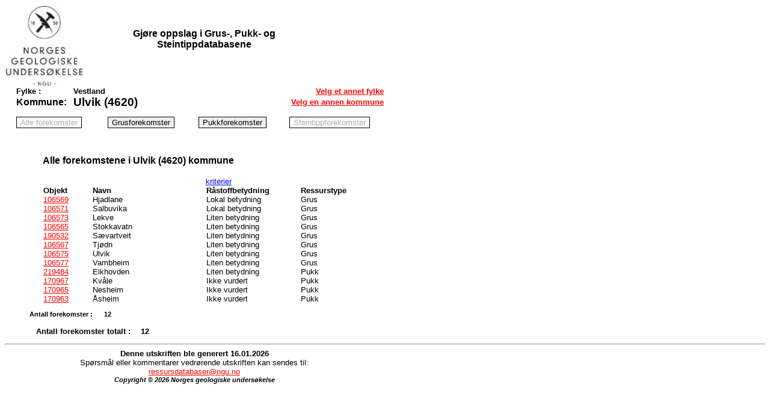

--- FILE ---
content_type: text/html; charset=utf-8
request_url: https://aps.ngu.no/pls/oradb/grus_GP_Oppslag_KS.Alle_fkom_komm?p_kommunenr=4620
body_size: 2048
content:
<html>
<head>
<META http-equiv="Content-Style-Type" content="text/css">
<title>Oppslag i NGU's databaser</title>
<style>body, td, input, form, select { font-family: Arial; font-size: 10pt}
                  A:link { color: red } A:active { color: maroon } A:visited { color: maroon }</style>
<style>#lg1 { font-family: Arial; font-style: italic; font-weight: bold; font-size: 12pt }</style>
<style>#lg2 { font-family: Arial; font-style: normal; font-weight: bold; font-size: 8pt }</style>
<style>#tit1 { font-family: Arial; font-style: normal; font-weight: bold; font-size: 16pt;
                  color: maroon}</style>
<style>#tit2 { font-family: Arial; font-style: normal; font-weight: bold; font-size: 12pt}</style>
<style>#bt1 { font-family: Arial; font-style: italic; font-weight: bold; font-size: 8pt}</style>
<style>#t10 { font-family: Arial; font-style: normal; font-weight: bold; font-size: 10pt}</style>
<style>#te { font-family: Arial; font-style: normal; font-size: 10pt; color: "#FFFF80"}</style>
<STYLE type="text/css">
INPUT {border: solid 1px black;}
TEXTAREA {border: solid 1px black;}
SELECT {border: solid 1px black;}
TD.text08n {FONT-FAMILY: Arial; FONT-STYLE: normal; FONT-SIZE:  8pt; FONT-WEIGHT:  normal;}
TD.text08b {FONT-FAMILY: Arial; FONT-STYLE: normal; FONT-SIZE:  8pt; FONT-WEIGHT: bold;}
TD.text09n {FONT-FAMILY: Arial; FONT-STYLE: normal; FONT-SIZE:  9pt; FONT-WEIGHT:  normal;}
TD.text09b {FONT-FAMILY: Arial; FONT-STYLE: normal; FONT-SIZE:  9pt; FONT-WEIGHT: bold;}
TD.text10n {FONT-FAMILY: Arial; FONT-STYLE: normal; FONT-SIZE: 10pt; FONT-WEIGHT: normal;}
TD.text10b {FONT-FAMILY: Arial; FONT-STYLE: normal; FONT-SIZE: 10pt; FONT-WEIGHT: bold;}
TD.text11  {FONT-FAMILY: Arial; FONT-STYLE: normal; FONT-SIZE: 11pt; FONT-WEIGHT: normal;}
TD.text11b {FONT-FAMILY: Arial; FONT-STYLE: normal; FONT-SIZE: 11pt; FONT-WEIGHT: bold;}
TD.text12  {FONT-FAMILY: Arial; FONT-STYLE: normal; FONT-SIZE: 12pt; FONT-WEIGHT: normal;}
TD.text12b {FONT-FAMILY: Arial; FONT-STYLE: normal; FONT-SIZE: 12pt; FONT-WEIGHT: bold;}
TD.text13b {FONT-FAMILY: Arial; FONT-STYLE: normal; FONT-SIZE: 13pt; FONT-WEIGHT: bold;}
TD.text14  {FONT-FAMILY: Arial; FONT-STYLE: normal; FONT-SIZE: 14pt; FONT-WEIGHT: normal;}
TD.text14b {FONT-FAMILY: Arial; FONT-STYLE: normal; FONT-SIZE: 14pt; FONT-WEIGHT: bold;}
TD.text16  {FONT-FAMILY: Arial; FONT-STYLE: normal; FONT-SIZE: 16pt; FONT-WEIGHT: normal;}
</STYLE>
</head>
<BODY>
<TABLE  BORDER="0" CELLSPACING="0" CELLPADDING="0" WIDTH="630">
<TR>
<TD width="20%">
<TABLE WIDTH=100% CELLSPACING="0" FRAME="VOID" RULES="NONE">
<TR>
<TD  ALIGN="left" VALIGN="top">
<img src="https://aps.ngu.no/forms/images/NGU_hovedlogo_svart_strek_norsk_129_134.jpg">
</TD>
</TR>
</TABLE>
</TD>
<TD width="80%">
<TABLE WIDTH=100% CELLSPACING="0" FRAME="VOID" RULES="NONE">
<TR >
<TD>
<TABLE WIDTH=100% CELLSPACING="0" FRAME="VOID" RULES="NONE">
<TR ALIGN="right" VALIGN="top">
<TD ALIGN="right" VALIGN="top" class=text08n><Br></TD>
</TR>
</TABLE>
</TD>
</TR>
<TR >
<TD>
<TABLE WIDTH=100% CELLSPACING="0" FRAME="VOID" RULES="NONE">
<TR ALIGN="center" VALIGN="center">
<TD width= "80%" class= text12b>Gjøre oppslag i Grus-, Pukk- og<Br>Steintippdatabasene</TD>
<TD width= "20%" class= text12b></TD>
</TR>
</TABLE>
</TD>
</TR>
<TR >
<TD>
<TABLE WIDTH=100% CELLSPACING="0" FRAME="VOID" RULES="NONE">
<TR ALIGN="center" VALIGN="center">
<TD width="80%" class= text16><Br></TD>
<TD width="20%"></TD>
</TR>
</TABLE>
</TD>
</TR>
<TR >
<TD>
<TABLE WIDTH=100% CELLSPACING="0" FRAME="VOID" RULES="NONE">
<TR ALIGN="center" VALIGN="center">
<TD width="80%" class=text08b></TD>
<TD width="20%"></TD>
</TR>
</TABLE>
</TD>
</TR>
<TR >
<TD>
<TABLE WIDTH=100% CELLSPACING="0" FRAME="VOID" RULES="NONE">
<TR ALIGN="center" VALIGN="center">
<TD width="80%" class= text12b></TD>
<TD width="20%"></TD>
</TR>
</TABLE>
</TD>
</TR>
</TABLE>
</TD>
</TR>
</TABLE>
<TABLE BORDER="0" CELLSPACING="0" CELLPADDING="0" WIDTH="630">
<TR ALIGN="left" VALIGN="center">
<td width=03%></td>
<TD width=15% class= text10b>Fylke : </TD>
<TD width=42% class= text10b>Vestland</TD>
<td width=40% class= text10b ALIGN="right"><a href="https://aps.ngu.no/pls/oradb/grus_GP_Oppslag_KS.velg_fylke">Velg et annet fylke</a></td>
</TR>
</TABLE>
<TABLE BORDER="0" CELLSPACING="0" CELLPADDING="0" WIDTH="630">
<TR ALIGN="left" VALIGN="center">
<td width=03%></td>
<TD width=15% class= text12b>Kommune: </TD>
<TD width=42% class= text14b>Ulvik (4620)</TD>
<td width=40% class= text10b ALIGN="right"><a href="https://aps.ngu.no/pls/oradb/grus_GP_Oppslag_KS.Velg_kommune?p_fylkenr=46">Velg en annen kommune</a></td>
</TR>
</TABLE>
<p>
<TABLE BORDER="0" CELLSPACING="0" CELLPADDING="0" WIDTH="630">
<TR ALIGN="left" VALIGN="bottom">
<td width=3%></td>
<td width=24%>
<form action="grus.GP_Oppslag_KS.komm_router" method="post">
<input type="hidden" name="pv" value="Alle" />
<input type="hidden" name="pv" value="4620" />
<input type="hidden" name="pv" value="DBSAGR" />
<input type="hidden" name="pv" value="Alle" />
<input type="submit" value="Alle forekomster" class="button1" DISABLED />
</form>
</td>
<td width=24%>
<form action="grus.GP_Oppslag_KS.komm_router" method="post">
<input type="hidden" name="pv" value="Grus" />
<input type="hidden" name="pv" value="4620" />
<input type="hidden" name="pv" value="DBSAGR" />
<input type="hidden" name="pv" value="Alle" />
<input type="submit" value="Grusforekomster" class="button1"   />
</form>
</td>
<td width=24%>
<form action="grus.GP_Oppslag_KS.komm_router" method="post">
<input type="hidden" name="pv" value="Pukk" />
<input type="hidden" name="pv" value="4620" />
<input type="hidden" name="pv" value="DBHRAG" />
<input type="hidden" name="pv" value="Alle" />
<input type="submit" value="Pukkforekomster" class="button1"   />
</form>
</td>
<td width=25%>
<form action="grus.GP_Oppslag_KS.komm_router" method="post">
<input type="hidden" name="pv" value="Tipp" />
<input type="hidden" name="pv" value="4620" />
<input type="hidden" name="pv" value="DBSAGR" />
<input type="hidden" name="pv" value="Alle" />
<input type="submit" value="Steintippforekomster" class="button1" DISABLED />
</form>
</td>
</TR>
</TABLE>
<TABLE BORDER="0" CELLSPACING="0" CELLPADDING="0" WIDTH="630">
<TR ALIGN="left" VALIGN="bottom">
<td width=03%></td>
<td  width=26%></td>
<p>
<TABLE BORDER="0" CELLSPACING="0" CELLPADDING="0" WIDTH="630">
<TR ALIGN="left" VALIGN="top">
<td width=10%></td>
<TD width=90% class= text12b><Br>Alle forekomstene i Ulvik (4620) kommune<Br><Br></TD>
</TR>
</TABLE>
<TABLE BORDER="0" CELLSPACING="0" CELLPADDING="0" WIDTH="630">
<TR ALIGN="left" VALIGN="middle">
<td width=03%></td>
<TD width="26%" class= text10b></TD>
<TD width="01%" class= text10b></TD>
<TD width="23%" class= text10b></TD>
<TD width="47%" class= text8 align="left">
         <a style="color:blue;" href="https://geo.ngu.no/api/faktaark/grus_pukk/Kriterier-grus-pukk-steintipp-betydning.pdf"target="_blank">kriterier</a>
         </TD>
</TR>
</TABLE>
<TABLE BORDER="0" CELLSPACING="0" CELLPADDING="0" WIDTH="630">
<TR ALIGN="left" VALIGN="top">
<td width=10%></td>
<TD width=13% class= text10b>Objekt</TD>
<TD width=30% class= text10b>Navn</TD>
<TD width=25% class= text10b>Råstoffbetydning</TD>
<TD width=22% class= text10b>Ressurstype</TD>
</TR>
</TABLE>
<TABLE BORDER="0" CELLSPACING="0" CELLPADDING="0" WIDTH="630">
<TR ALIGN="left" VALIGN="top">
<td width=10%></td>
<td width=13% class= text10n><a href="https://geo.ngu.no/api/faktaark/grus_pukk/visGrusPukkDeponiOmr.php?objid=106569" target="_blank"> 106569</a></td>
<TD width=30% class= text10n>Hjadlane</TD>
<TD width=25% class= text10n ALIGN="left">Lokal betydning</TD>
<TD width=22% class= text10n ALIGN="left">Grus</TD>
</TR>
</TABLE>
<TABLE BORDER="0" CELLSPACING="0" CELLPADDING="0" WIDTH="630">
<TR ALIGN="left" VALIGN="top">
<td width=10%></td>
<td width=13% class= text10n><a href="https://geo.ngu.no/api/faktaark/grus_pukk/visGrusPukkDeponiOmr.php?objid=106571" target="_blank"> 106571</a></td>
<TD width=30% class= text10n>Salbuvika</TD>
<TD width=25% class= text10n ALIGN="left">Lokal betydning</TD>
<TD width=22% class= text10n ALIGN="left">Grus</TD>
</TR>
</TABLE>
<TABLE BORDER="0" CELLSPACING="0" CELLPADDING="0" WIDTH="630">
<TR ALIGN="left" VALIGN="top">
<td width=10%></td>
<td width=13% class= text10n><a href="https://geo.ngu.no/api/faktaark/grus_pukk/visGrusPukkDeponiOmr.php?objid=106573" target="_blank"> 106573</a></td>
<TD width=30% class= text10n>Lekve</TD>
<TD width=25% class= text10n ALIGN="left">Liten betydning</TD>
<TD width=22% class= text10n ALIGN="left">Grus</TD>
</TR>
</TABLE>
<TABLE BORDER="0" CELLSPACING="0" CELLPADDING="0" WIDTH="630">
<TR ALIGN="left" VALIGN="top">
<td width=10%></td>
<td width=13% class= text10n><a href="https://geo.ngu.no/api/faktaark/grus_pukk/visGrusPukkDeponiOmr.php?objid=106565" target="_blank"> 106565</a></td>
<TD width=30% class= text10n>Stokkavatn</TD>
<TD width=25% class= text10n ALIGN="left">Liten betydning</TD>
<TD width=22% class= text10n ALIGN="left">Grus</TD>
</TR>
</TABLE>
<TABLE BORDER="0" CELLSPACING="0" CELLPADDING="0" WIDTH="630">
<TR ALIGN="left" VALIGN="top">
<td width=10%></td>
<td width=13% class= text10n><a href="https://geo.ngu.no/api/faktaark/grus_pukk/visGrusPukkDeponiOmr.php?objid=190532" target="_blank"> 190532</a></td>
<TD width=30% class= text10n>Sævartveit</TD>
<TD width=25% class= text10n ALIGN="left">Liten betydning</TD>
<TD width=22% class= text10n ALIGN="left">Grus</TD>
</TR>
</TABLE>
<TABLE BORDER="0" CELLSPACING="0" CELLPADDING="0" WIDTH="630">
<TR ALIGN="left" VALIGN="top">
<td width=10%></td>
<td width=13% class= text10n><a href="https://geo.ngu.no/api/faktaark/grus_pukk/visGrusPukkDeponiOmr.php?objid=106567" target="_blank"> 106567</a></td>
<TD width=30% class= text10n>Tjødn</TD>
<TD width=25% class= text10n ALIGN="left">Liten betydning</TD>
<TD width=22% class= text10n ALIGN="left">Grus</TD>
</TR>
</TABLE>
<TABLE BORDER="0" CELLSPACING="0" CELLPADDING="0" WIDTH="630">
<TR ALIGN="left" VALIGN="top">
<td width=10%></td>
<td width=13% class= text10n><a href="https://geo.ngu.no/api/faktaark/grus_pukk/visGrusPukkDeponiOmr.php?objid=106575" target="_blank"> 106575</a></td>
<TD width=30% class= text10n>Ulvik</TD>
<TD width=25% class= text10n ALIGN="left">Liten betydning</TD>
<TD width=22% class= text10n ALIGN="left">Grus</TD>
</TR>
</TABLE>
<TABLE BORDER="0" CELLSPACING="0" CELLPADDING="0" WIDTH="630">
<TR ALIGN="left" VALIGN="top">
<td width=10%></td>
<td width=13% class= text10n><a href="https://geo.ngu.no/api/faktaark/grus_pukk/visGrusPukkDeponiOmr.php?objid=106577" target="_blank"> 106577</a></td>
<TD width=30% class= text10n>Vambheim</TD>
<TD width=25% class= text10n ALIGN="left">Liten betydning</TD>
<TD width=22% class= text10n ALIGN="left">Grus</TD>
</TR>
</TABLE>
<TABLE BORDER="0" CELLSPACING="0" CELLPADDING="0" WIDTH="630">
<TR ALIGN="left" VALIGN="top">
<td width=10%></td>
<td width=13% class= text10n><a href="https://geo.ngu.no/api/faktaark/grus_pukk/visGrusPukkDeponiOmr.php?objid=219484" target="_blank"> 219484</a></td>
<TD width=30% class= text10n>Eikhovden</TD>
<TD width=25% class= text10n ALIGN="left">Liten betydning</TD>
<TD width=22% class= text10n ALIGN="left">Pukk</TD>
</TR>
</TABLE>
<TABLE BORDER="0" CELLSPACING="0" CELLPADDING="0" WIDTH="630">
<TR ALIGN="left" VALIGN="top">
<td width=10%></td>
<td width=13% class= text10n><a href="https://geo.ngu.no/api/faktaark/grus_pukk/visGrusPukkDeponiOmr.php?objid=170967" target="_blank"> 170967</a></td>
<TD width=30% class= text10n>Kvåle</TD>
<TD width=25% class= text10n ALIGN="left">Ikke vurdert</TD>
<TD width=22% class= text10n ALIGN="left">Pukk</TD>
</TR>
</TABLE>
<TABLE BORDER="0" CELLSPACING="0" CELLPADDING="0" WIDTH="630">
<TR ALIGN="left" VALIGN="top">
<td width=10%></td>
<td width=13% class= text10n><a href="https://geo.ngu.no/api/faktaark/grus_pukk/visGrusPukkDeponiOmr.php?objid=170965" target="_blank"> 170965</a></td>
<TD width=30% class= text10n>Nesheim</TD>
<TD width=25% class= text10n ALIGN="left">Ikke vurdert</TD>
<TD width=22% class= text10n ALIGN="left">Pukk</TD>
</TR>
</TABLE>
<TABLE BORDER="0" CELLSPACING="0" CELLPADDING="0" WIDTH="630">
<TR ALIGN="left" VALIGN="top">
<td width=10%></td>
<td width=13% class= text10n><a href="https://geo.ngu.no/api/faktaark/grus_pukk/visGrusPukkDeponiOmr.php?objid=170963" target="_blank"> 170963</a></td>
<TD width=30% class= text10n>Åsheim</TD>
<TD width=25% class= text10n ALIGN="left">Ikke vurdert</TD>
<TD width=22% class= text10n ALIGN="left">Pukk</TD>
</TR>
</TABLE>
<TABLE BORDER="0" CELLSPACING="0" CELLPADDING="0" WIDTH="630">
<TR ALIGN="right" VALIGN="top">
<td width=03%></td>
<TD width=20% class=text08b><Br>Antall forekomster :</TD>
<TD width=05% class=text08b><Br>12</TD>
<TD width=72%</TD>
</TR>
</TABLE>
<TABLE BORDER="0" CELLSPACING="0" CELLPADDING="0" WIDTH="630">
<TR ALIGN="right" VALIGN="top">
<td width=03%></td>
<TD width=30% class=text10b><Br>Antall forekomster totalt :</TD>
<TD width=05% class=text10b><Br>12</TD>
<TD width=62%</TD>
</TR>
</TABLE>
<p>
<TABLE BORDER="0" CELLSPACING="0" CELLPADDING="0" WIDTH="630">
<hr />
<TR ALIGN="center" VALIGN="top">
<TD class=text10b>Denne utskriften ble generert  16.01.2026</TD>
</TR>
<TR ALIGN="center" VALIGN="top">
<TD>Spørsmål eller kommentarer vedrørende utskriften kan sendes til:<br> <a href="mailto:ressursdatabaser@ngu.no">ressursdatabaser@ngu.no</a></TD>
<TR>
<TD ALIGN="center" VALIGN="top">
<address nowrap="nowrap" ID="bt1">Copyright © 2026 Norges geologiske undersøkelse</address>
</TD>
</TR>
</TABLE>
</BODY>
</html>
